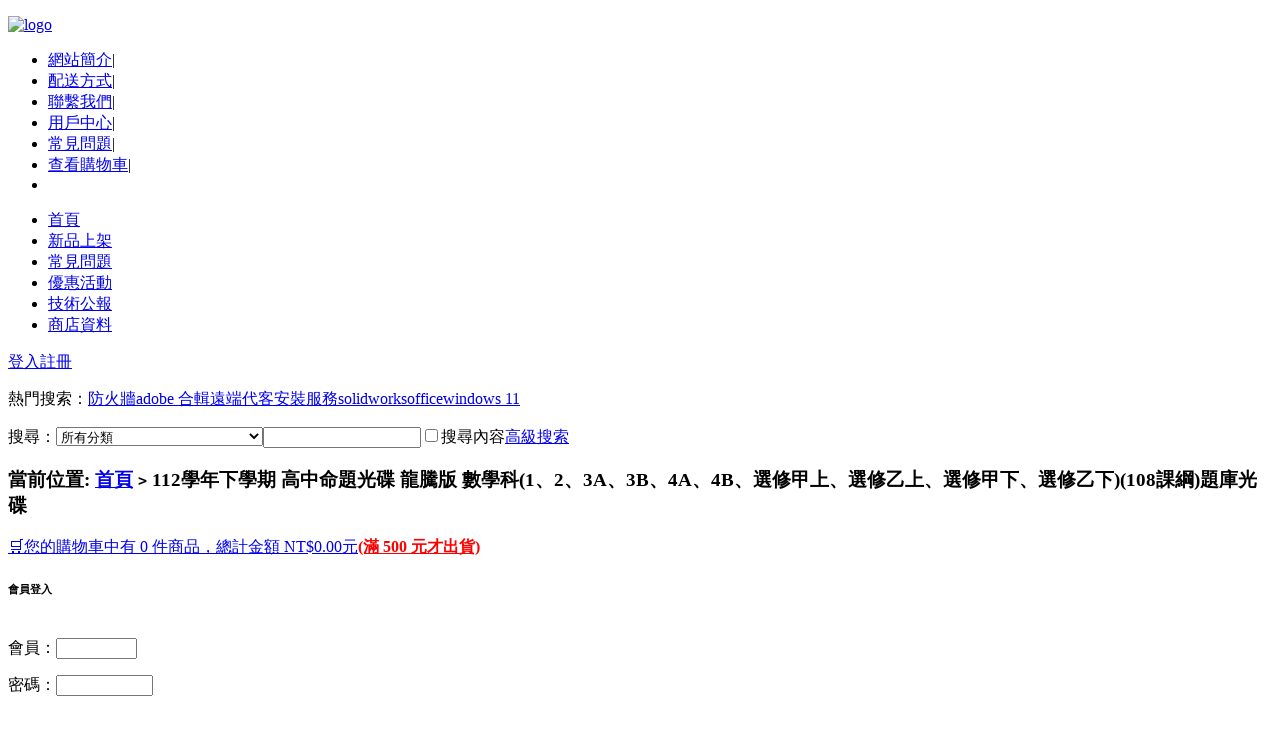

--- FILE ---
content_type: text/html; charset=utf-8
request_url: https://xcdex.com/goods-1000073913.html
body_size: 11235
content:
<!DOCTYPE html PUBLIC "-//W3C//DTD XHTML 1.0 Transitional//EN"
  "http://www.w3.org/TR/xhtml1/DTD/xhtml1-transitional.dtd">
<html xmlns="http://www.w3.org/1999/xhtml">
<head>
<meta name="Generator" content="ECSHOP v2.7.2" />
  <meta http-equiv="Content-Type" content="text/html; charset=utf-8" />
      <meta name="Keywords" content="112學年下學期 高中命題光碟 龍騰版 數學科(1、2、3A、3B、4A、4B、選修甲上、選修乙上、選修甲下、選修乙下)(108課綱)題庫光碟" />
  <meta name="Description" content="112學年下學期 高中命題光碟 龍騰版 數學科(1、2、3A、3B、4A、4B、選修甲上、選修乙上、選修甲下、選修乙下)(108課綱)題庫光碟" />
  
  <link rel="icon" href="favicon.ico" type="image/x-icon" />
  <link rel="shortcut icon" href="favicon.ico" type="image/x-icon" />
  <link rel="icon" href="animated_favicon.gif" type="image/gif" />
  <link href="themes/grey_g01/style.css" rel="stylesheet" type="text/css" />
  <title>112學年下學期 高中命題光碟 龍騰版 數學科(1、2、3A、3B、4A、4B、選修甲上、選修乙上、選修甲下、選修乙下)(108課綱)題庫光碟_(實體光碟站)XCDeX,破解,序號,大補帖,便宜軟體,便宜遊戲,XYZ 是大便</title>
  <script type="text/javascript" src="js/common.js"></script><script type="text/javascript" src="js/global.js"></script>  <script type="text/javascript" src="themes/grey_g01/js/prototype.lite.js"></script>
  <script type="text/javascript" src="themes/grey_g01/js/moo.fx.js"></script>
  <script type="text/javascript" src="themes/grey_g01/js/litebox-1.0.js"></script>
  <script type="text/javascript">
  //<![CDATA[
  
  function TabControl(id, type)
  {
    this.currentIndex = 0;
    this.control = document.getElementById(id);
    cleanWhitespace(this.control);
    cleanWhitespace(this.control.firstChild);
    this.tabBar = this.control.firstChild;
    cleanWhitespace(this.control.lastChild);
    this.tags = this.tabBar.childNodes;
    this.tabPages = this.control.lastChild.childNodes;
    var self = this;
    for (var j = 1; j < this.tabPages.length; j++)
    {
      this.tabPages[j].style.display = "none";
    }
    for (var i = 0; i < this.tags.length;i++)
    {
      this.tags[i].onmousemove = function()
      {
        if(type)
        {
          self.select(this.getAttribute("tagIndex"));
        }
        else
        {
          if (self.currentIndex != this.getAttribute("tagIndex"))
          {
            if (this.getAttribute("tagIndex") == 0)
            {
              this.className = "tag-first";
            }
            else if (this.getAttribute("tagIndex") == self.tags.length -1)
            {
              this.className = "tag-last";
            }
            else
            {
               this.className = "tag-hightlight";
            }
          }
        }
      };
      this.tags[i].onmouseout = function()
      {
        if (parseInt(this.getAttribute("tagIndex")) != self.currentIndex)
        {
          if (this.getAttribute("tagIndex") == 0)
          {
            this.className = "tag-first";
          }
          else if (this.getAttribute("tagIndex") == self.tags.length -1)
          {
            this.className = "tag-last";
          }
          else
          {
             this.className = "";
          }
        }
        else
        {
          if (this.getAttribute("tagIndex") == 0)
          {
            if (self.tags.length == 1)
            {
              this.className = "tag-selected-only";
            }
            else
            {
              this.className = "tag-selected-first";
            }
          }
          else if (this.getAttribute("tagIndex") == self.tags.length -1)
          {
            this.className = "tag-selected-last";
          }
          else
          {
             this.className = "tag-selected";
          }
        }
      };
      this.tabBar.childNodes[i].setAttribute("tagIndex",i);
      if (this.currentIndex == this.tabBar.childNodes[i].getAttribute("tagIndex"))
      {
        if (this.tags.length == 1)
        {
          this.tabBar.childNodes[i].className = "tag-selected-only";
        }
        else
        {
          this.tabBar.childNodes[i].className = "tag-selected-first";
        }
      }
      else if (this.tabBar.childNodes[i].getAttribute("tagIndex") == this.tags.length -1)
      {
        this.tabBar.childNodes[i].className = "tag-last";
      }
      this.tabBar.childNodes[i].onmousedown = function()
      {
        self.select(this.getAttribute("tagIndex"));
      };
    }
  }
  TabControl.prototype = {
    select : function(index)
    {
      this.currentIndex = index;
      for (var i = 0; i < this.tabPages.length; i++)
      {
        if (i != index)
        {
          this.tabPages[i].style.display = "none";
          if (i == 0)
          {
            this.tags[i].className = "tag-first";
          }
          else if (i == this.tabPages.length -1)
          {
            this.tags[i].className = "tag-last";
          }
          else
          {
              this.tags[i].className = "";
          }
        }
        else
        {
          this.tabPages[i].style.display = "";
          if (i == 0)
          {
            if (this.tabPages.length == 1)
            {
              this.tags[i].className = "tag-selected-only";
            }
            else
            {
              this.tags[i].className = "tag-selected-first";
            }
          }
          else if (i == this.tabPages.length -1)
          {
            this.tags[i].className = "tag-selected-last";
          }
          else
          {
              this.tags[i].className = "tag-selected";
          }
        }
      }
    }
  }
  function cleanWhitespace(element)
  {
    var element = element;
    for (var i = 0; i < element.childNodes.length; i++) {
     var node = element.childNodes[i];
     if (node.nodeType == 3 && !/\S/.test(node.nodeValue))
       element.removeChild(node);
     }
  }
  
  //]]>
  </script>
</head>
<body>
<script src=js/clicksoundeffect.js></script>
<script src=js/alertify.js></script>
<link href="alertify.core.css" rel="stylesheet" type="text/css" />
<link href="alertify.default.css" rel="stylesheet" type="text/css" />
  <div id="container">
    <link href="alertify.core.css" rel="stylesheet" type="text/css" />
<link href="alertify.default.css" rel="stylesheet" type="text/css" />
<script src=js/alertify.js></script>
<!--
<script>document.addEventListener("DOMContentLoaded",function(){alertify.log("提示:<br>元旦休假公告<br>12/29 開始休假、不寄件，這期間的訂單皆在 1/1 號寄出(<a href=http://www.xcdex.net>數位下載站不休假</a>)", "", 0);});</script>
-->
<div id="globalHeader">
  <p id="logo"><a href="index.php"><img src="themes/grey_g01/images/logo.jpg" alt="logo" /></a></p>
  <ul class="ul_jnav" id="globalTopNav">
      <li class="li_jnav"><a href="article.php?id=5" >網站簡介</a><font class="fontline">|</font></li>
      <li class="li_jnav"><a href="myship.php" >配送方式</a><font class="fontline">|</font></li>
      <li class="li_jnav"><a href="article.php?id=4" >聯繫我們</a><font class="fontline">|</font></li>
      <li class="li_jnav"><a href="user.php" >用戶中心</a><font class="fontline">|</font></li>
      <li class="li_jnav"><a href="article_cat.php?id=6" >常見問題</a><font class="fontline">|</font></li>
      <li id="globalTopNavLast" class="li_jnav"><a href="flow.php" >查看購物車</a><font class="fontline">|</font></li>
      <li id="globalTopNavRight" class="li_jnav">&nbsp;</li>
  </ul>
<div id="globalNav">
  <ul class="ul_jnav2">
    <li id="currentPage" class="li_jnav2"><span class="span_j"><a href="index.php">首頁</a></span></li>
        <li class="li_jnav2"><span class="span_j"><a href="article_cat.php?id=4" >新品上架</a></span></li>
        <li class="li_jnav2"><span class="span_j"><a href="article_cat.php?id=6" >常見問題</a></span></li>
        <li class="li_jnav2"><span class="span_j"><a href="article_cat.php?id=5" >優惠活動</a></span></li>
        <li class="li_jnav2"><span class="span_j"><a href="article_cat-7.html" >技術公報</a></span></li>
        <li class="li_jnav2"><span class="span_j"><a href="article_cat-2.html" >商店資料</a></span></li>
      </ul>
  <span class="span_jr"><a href="user.php" title="">登入</a><a href="user.php?act=register" title="">註冊</a></span>
</div>
	<div class="place_j">
	
    <div class="height_j">
<div id="globalSearch">
<!-- <form id="searchbox_006577562144588265200:t8biwwfwx8e" action="http://www.google.com/search" target="google_window" /><p id="globalSearchKeywords" class="linkSkyblue"><label class="label_j">搜尋本站產品(搜尋結果會開啟在新頁面視窗)：</label><input type="hidden" name="cx" value="006577562144588265200:t8biwwfwx8e" /><input type="hidden" name="cof" value="FORID:1" /><input type="hidden" name="num" value="6" /><input type="hidden" name="filter" value="0" /><input name="q" type="text" size="100" class="textInput" /><input type="image" src="themes/grey_g01/images/btn_search.gif" class="vAlign" /></form> | <a href=search.php?act=advanced_search>舊版搜尋引擎(準確率不高)</a>-->
<!-- <input type="submit" name="sa" value="光碟搜尋" /> -->
<form id="searchForm" name="searchForm" method="get" action="search.php" onSubmit="return checkSearchForm()"><p id="globalSearchKeywords" class="linkSkyblue">熱門搜索：<a href="search.php?keywords=%E9%98%B2%E7%81%AB%E7%89%86">防火牆</a><a href="search.php?keywords=adobe+%E5%90%88%E8%BC%AF">adobe 合輯</a><a href="search.php?keywords=%E9%81%A0%E7%AB%AF%E4%BB%A3%E5%AE%A2%E5%AE%89%E8%A3%9D%E6%9C%8D%E5%8B%99">遠端代客安裝服務</a><a href="search.php?keywords=solidworks">solidworks</a><a href="search.php?keywords=office">office</a><a href="search.php?keywords=windows+11">windows 11</a><a href="search.php?keywords="></a></p><label class="label_j">搜尋：</label><select name="category" id="category" class="vAlign"><option value="0">所有分類</option><option value="16" >加購儲存介質(USB 磁碟)</option><option value="20" >國小國中高中</option><option value="67" >&nbsp;&nbsp;&nbsp;&nbsp;國小命題題庫光碟</option><option value="145" >&nbsp;&nbsp;&nbsp;&nbsp;國中命題題庫光碟</option><option value="146" >&nbsp;&nbsp;&nbsp;&nbsp;高中命題題庫光碟</option><option value="138" >&nbsp;&nbsp;&nbsp;&nbsp;國小補習班教學光碟</option><option value="69" >&nbsp;&nbsp;&nbsp;&nbsp;國中補習班教育光碟</option><option value="68" >&nbsp;&nbsp;&nbsp;&nbsp;高中補習班教學光碟</option><option value="97" >&nbsp;&nbsp;&nbsp;&nbsp;翰林雲端學院</option><option value="94" >&nbsp;&nbsp;&nbsp;&nbsp;艾爾雲校</option><option value="72" >&nbsp;&nbsp;&nbsp;&nbsp;林晟老師數學</option><option value="95" >&nbsp;&nbsp;&nbsp;&nbsp;行動補習網</option><option value="96" >&nbsp;&nbsp;&nbsp;&nbsp;寰宇名師學院</option><option value="84" >&nbsp;&nbsp;&nbsp;&nbsp;Udemy 線上課程綜合教學</option><option value="21" >研究所考試</option><option value="142" >&nbsp;&nbsp;&nbsp;&nbsp;文科藝術傳播 (單科)</option><option value="140" >&nbsp;&nbsp;&nbsp;&nbsp;理工研究所 (單科)	 </option><option value="143" >&nbsp;&nbsp;&nbsp;&nbsp;研究所考試 (套裝)	 </option><option value="141" >&nbsp;&nbsp;&nbsp;&nbsp;商管研究所 (單科)	 </option><option value="22" >公職國考(套裝)</option><option value="101" >&nbsp;&nbsp;&nbsp;&nbsp;學士後中 / 西 / 獸醫課程</option><option value="93" >&nbsp;&nbsp;&nbsp;&nbsp;律師法官考試	           </option><option value="87" >&nbsp;&nbsp;&nbsp;&nbsp;鐵路特考	               </option><option value="139" >&nbsp;&nbsp;&nbsp;&nbsp;關務特考	               </option><option value="91" >&nbsp;&nbsp;&nbsp;&nbsp;教職考試	               </option><option value="88" >&nbsp;&nbsp;&nbsp;&nbsp;警察類考試	             </option><option value="137" >&nbsp;&nbsp;&nbsp;&nbsp;調查局、國安局、外交人員</option><option value="90" >&nbsp;&nbsp;&nbsp;&nbsp;專技證照考試	           </option><option value="86" >&nbsp;&nbsp;&nbsp;&nbsp;公職考試	               </option><option value="23" >就業考試(合集)</option><option value="125" >&nbsp;&nbsp;&nbsp;&nbsp;中華郵政	   </option><option value="135" >&nbsp;&nbsp;&nbsp;&nbsp;國軍人才招募</option><option value="132" >&nbsp;&nbsp;&nbsp;&nbsp;中華電信	   </option><option value="129" >&nbsp;&nbsp;&nbsp;&nbsp;台電新進僱員</option><option value="126" >&nbsp;&nbsp;&nbsp;&nbsp;台灣菸酒	   </option><option value="136" >&nbsp;&nbsp;&nbsp;&nbsp;台水評價人員</option><option value="133" >&nbsp;&nbsp;&nbsp;&nbsp;中鋼集團	   </option><option value="130" >&nbsp;&nbsp;&nbsp;&nbsp;國營事業	   </option><option value="127" >&nbsp;&nbsp;&nbsp;&nbsp;中油新進僱員</option><option value="124" >&nbsp;&nbsp;&nbsp;&nbsp;銀行考試	   </option><option value="134" >&nbsp;&nbsp;&nbsp;&nbsp;台糖新進工員</option><option value="131" >&nbsp;&nbsp;&nbsp;&nbsp;台鐵營運人員</option><option value="128" >&nbsp;&nbsp;&nbsp;&nbsp;農田水利會	 </option><option value="24" >公職國考(單科)</option><option value="107" >&nbsp;&nbsp;&nbsp;&nbsp;土木、結構、機械相關考試	 </option><option value="104" >&nbsp;&nbsp;&nbsp;&nbsp;行政、司法相關考試	       </option><option value="111" >&nbsp;&nbsp;&nbsp;&nbsp;教育、觀光、心理相關考試	 </option><option value="108" >&nbsp;&nbsp;&nbsp;&nbsp;測量、水利、環工相關考試	 </option><option value="105" >&nbsp;&nbsp;&nbsp;&nbsp;商業、會計相關考試	       </option><option value="112" >&nbsp;&nbsp;&nbsp;&nbsp;警察、消防、法類相關考試	 </option><option value="109" >&nbsp;&nbsp;&nbsp;&nbsp;社會、地政、不動產相關考試</option><option value="106" >&nbsp;&nbsp;&nbsp;&nbsp;電子、電機、資訊相關考試	 </option><option value="103" >&nbsp;&nbsp;&nbsp;&nbsp;共同科目	                 </option><option value="113" >&nbsp;&nbsp;&nbsp;&nbsp;鐵路特考	                 </option><option value="110" >&nbsp;&nbsp;&nbsp;&nbsp;物理、化學、插醫。私醫考試</option><option value="36" >商用、財經、股票</option><option value="5" >軟體合輯</option><option value="2" >繪圖、專業設計</option><option value="3" >專業、幼兒教學</option><option value="4" >商業、網路、一般</option><option value="6" >字型</option><option value="7" >遊戲合輯</option><option value="8" >蘋果電腦</option><option value="9" >音樂、歌曲</option><option value="11" >電腦遊戲</option><option value="13" >醫學相關</option></select><input name="keywords" style="width:150px" type="text" title="可用 '+' 或 'AND(大寫)'。範例 'Windows + XP' 或 '套件整合 AND 電磁場'" id="keyword" value="" class="textInput" /><input type="image" src="themes/grey_g01/images/btn_search.gif" class="vAlign" /><input type="checkbox" name="sc_ds" value="1" id="sc_ds"  />搜尋內容<a href="search.php?act=advanced_search" id="adSearch" class="linkSkyblue">高級搜索</a></form>
</div>
</div>	<div id="urHere" class="globalModule"><h3>當前位置: <a href=".">首頁</a> <code>&gt;</code> 112學年下學期 高中命題光碟 龍騰版 數學科(1、2、3A、3B、4A、4B、選修甲上、選修乙上、選修甲下、選修乙下)(108課綱)題庫光碟</h3></div>
<div class="div_jcart"><script type="text/javascript" src="js/transport.js"></script><div class="div_jcartin" id="ECS_CARTINFO"><a href="flow.php" title="查看購物車">🛒您的購物車中有 0 件商品，總計金額 NT$0.00元<b><font color=red>(滿 500 元才出貨)</font></b></a></div></div>
    
	</div>
	<div class="inbody_j">
    <div id="globalLeft">
    
      <script type="text/javascript" src="js/utils.js"></script><div id="ECS_MEMBERZONE" class="module_j globalModule">
<table cellspacing="0px" cellpadding="0px" width="100%" class="modhead_j">
  <tr>
	<td class="mhl_j" valign="top"></td>
	<td class="mhc_j" valign="top"><div class="inmhc_j"><h6 class="h6_j">會員登入</h6></div></td>
    <td class="mhr_j" valign="top"></td>
  </tr>
</table>
<table cellspacing="0px" cellpadding="0px" width="100%" class="modbody_j">
  <tr>
	<td class="mbl_j" valign="top"></td>
	<td class="mbc_j" valign="top">
	  <div class="inmbc_j"><div class="nonono_j globalModuleContent">
  <form name="ECS_LOGINFORM" method="post" action="javascript:signIn()" id="ECS_LOGINFORM">
    <p>會員：<input name="username" type="text" size="8" tabindex="1" value="" class="textInput textInputSign" /></p>
    <p>密碼：<input name="password" type="password" size="10" tabindex="2" class="textInput textInputSign" /></p>
        <input type="image" src="themes/grey_g01/images/btn_signin.gif" /> <a href="user.php?act=register"><img src="themes/grey_g01/images/btn_register.gif" alt="" /></a> <a href="user.php?act=get_password"><img src="themes/grey_g01/images/btn_forget_password.gif" alt="" /></a>
  </form>
</div>
<script type="text/javascript">
//<![CDATA[

// 會員登入
function signIn()
{
  var frm = document.forms['ECS_LOGINFORM'];

  if (frm)
  {
    var username = frm.elements['username'].value;
    var password = frm.elements['password'].value;
    var captcha = '';
    if (frm.elements['captcha'])
    {
      captcha = frm.elements['captcha'].value;
    }
    if (username.length == 0 || password.length == 0)
    {
       alert("對不起，您必須完整填寫用戶名和密碼。");
        return;
    }
    else
    {
       Ajax.call('user.php?act=signin', 'username=' + username + '&password=' + encodeURIComponent(password) + '&captcha=' + captcha, signinResponse, "POST", "TEXT");
    }
  }
  else
  {
    alert('Template error!');
  }
}

function signinResponse(result)
{
  var userName = document.forms['ECS_LOGINFORM'].elements['username'].value;
  var mzone = document.getElementById("ECS_MEMBERZONE");
  var res   = result.parseJSON();

  if (res.error > 0)
  {
    // 登入失敗
    alert(res.content);
    if(res.html)
  {
      mzone.innerHTML = res.html;
    document.forms['ECS_LOGINFORM'].elements['username'].value = userName;
  }
  }
  else
  {
    if (mzone)
    {
      mzone.innerHTML = res.content;
    }
    else
    {
      alert("Template Error!");
    }
  }
}

//]]>
</script>
</div>
	</td>
	<td class="mbr_j" valign="top"></td>
  </tr>
</table>
<table cellspacing="0px" cellpadding="0px" width="100%" class="modfoot_j">
  <tr>
	<td class="mfl_j" valign="top"></td>
	<td class="mfc_j" valign="top"></td>
	<td class="mfr_j" valign="top"></td>
  </tr>
</table>
</div>
<!-- Google 網上論壇 訂閱
<table border=0 style="background-color: #fff; padding: 5px;" cellspacing=0>
  <tr><td style="padding-left: 5px"> <b>訂閱 XCDeX 網站更新會員通知<br><font color=red>(獨享不定期折扣優惠)</font></b> </td></tr>
  <form action="http://groups.google.com.tw/group/xcdex-xcdex/boxsubscribe">
  <tr><td style="padding-left: 5px;"> 電子郵件： <input type=text name=email>
  <input type=submit name="sub" value="訂閱">
  </td></tr>
</form>
</table>
Google 網上論壇 訂閱 -->      <div id="ECS_CARTINFO" class="module_j globalModule">
<table cellspacing="0px" cellpadding="0px" width="100%" class="modhead_j">
  <tr>
	<td class="mhl_j" valign="top"></td>
	<td class="mhc_j" valign="top"><div class="inmhc_j"><h6 class="h6_j">我的購物車</h6></div></td>
    <td class="mhr_j" valign="top"></td>
  </tr>
</table>
<table cellspacing="0px" cellpadding="0px" width="100%" class="modbody_j">
  <tr>
	<td class="mbl_j" valign="top"></td>
	<td class="mbc_j" valign="top">
	  <div class="inmbc_j"><a href="flow.php" title="查看購物車">🛒您的購物車中有 0 件商品，總計金額 NT$0.00元<b><font color=red>(滿 500 元才出貨)</font></b></a></div>
	</td>
	<td class="mbr_j" valign="top"></td>
  </tr>
</table>
<table cellspacing="0px" cellpadding="0px" width="100%" class="modfoot_j">
  <tr>
	<td class="mfl_j" valign="top"></td>
	<td class="mfc_j" valign="top"></td>
	<td class="mfr_j" valign="top"></td>
  </tr>
</table>
</div>      <div id="categoryTree" class="module_j globalModule">
<table cellspacing="0px" cellpadding="0px" width="100%" class="modhead_j">
  <tr>
	<td class="mhl_j" valign="top"></td>
	<td class="mhc_j" valign="top"><div class="inmhc_j"><h6 class="h6_j">商品分類</h6></div></td>
    <td class="mhr_j" valign="top"></td>
  </tr>
</table>
<table cellspacing="0px" cellpadding="0px" width="100%" class="modbody_j">
  <tr>
	<td class="mbl_j" valign="top"></td>
	<td class="mbc_j" valign="top">
	  <div class="inmbc"><div class="toggleblock"><h4 class="toggletitle"><span class="span_jr"></span><font class="fontpoint"><font color=blue>✅</font></font><a href="article.php?id=141">細部商品分類</a></h4><ul class="ul_jtree" style="display:none"><li class="li_jtree"><span class="span_j01"></span></li></ul></div></div>
	  <div class="inmbc"><div class="toggleblock"><h4 class="toggletitle"><font class="fontpoint"><font color=blue>✅</font></font><a href="category-67-b0.html">國小命題題庫光碟</a></h4></div><div class="toggleblock"><h4 class="toggletitle"><font class="fontpoint"><font color=blue>✅</font></font><a href="category-145-b0.html">國中命題題庫光碟</a></h4></div><div class="toggleblock"><h4 class="toggletitle"><font class="fontpoint"><font color=blue>✅</font></font><a href="category-146-b0.html">高中命題題庫光碟</a></h4></div><div class="toggleblock"><h4 class="toggletitle"><font class="fontpoint"><font color=blue>✅</font></font><a href="category-138-b0.html">國小補習班教學光碟</a></h4></div><div class="toggleblock"><h4 class="toggletitle"><font class="fontpoint"><font color=blue>✅</font></font><a href="category-69-b0.html">國中補習班教育光碟</a></h4></div><div class="toggleblock"><h4 class="toggletitle"><font class="fontpoint"><font color=blue>✅</font></font><a href="category-68-b0.html">高中補習班教學光碟</a></h4></div><div class="toggleblock"><h4 class="toggletitle"><font class="fontpoint"><font color=blue>✅</font></font><a href="category-72-b0.html">林晟老師數學</a></h4></div><div class="toggleblock"><h4 class="toggletitle"><font class="fontpoint"><font color=blue>✅</font></font><a href="category-84-b0.html">Udemy 線上課程綜合教學</a></h4></div><div class="toggleblock"><h4 class="toggletitle"><font class="fontpoint"><font color=blue>✅</font></font><a href="category-94-b0.html">艾爾雲校</a></h4></div><div class="toggleblock"><h4 class="toggletitle"><font class="fontpoint"><font color=blue>✅</font></font><a href="category-95-b0.html">行動補習網</a></h4></div><div class="toggleblock"><h4 class="toggletitle"><font class="fontpoint"><font color=blue>✅</font></font><a href="category-96-b0.html">寰宇名師學院</a></h4></div><div class="toggleblock"><h4 class="toggletitle"><font class="fontpoint"><font color=blue>✅</font></font><a href="category-97-b0.html">翰林雲端學院</a></h4></div></div>
	</td>
	<td class="mbr_j" valign="top"></td>
  </tr>
</table>
<table cellspacing="0px" cellpadding="0px" width="100%" class="modfoot_j">
  <tr>
	<td class="mfl_j" valign="top"></td>
	<td class="mfc_j" valign="top"></td>
	<td class="mfr_j" valign="top"></td>
  </tr>
</table>
</div>
<script type="text/javascript">
//<![CDATA[
  function getElementsByClassName(id,cls){
    var o=document.getElementById(id);
    var aelem=[],
    oaelem=o.getElementsByTagName("*");
    for(var i=0;i<oaelem.length;i++){
      if (oaelem[i].className==cls ){
        aelem[aelem.length]=oaelem[i];
      }
    }
    return aelem;
  }
  function slideshow(obj){
    obj.parentNode.parentNode.getElementsByTagName("ul")[0].style.display = "";
    obj.innerHTML = "<font color=red>⏫</font>";
    obj.onclick = new Function("slidehidden(this)");
  }
  function slidehidden(obj){
    obj.parentNode.parentNode.getElementsByTagName("ul")[0].style.display = "none";
    obj.innerHTML = "<font color=red>⏬</font>";
    obj.onclick = new Function("slideshow(this)");
  }
  var a=getElementsByClassName("categoryTree","toggleblock");
  for(var n=0;n<a.length;n++){
    var olink=a[n].getElementsByTagName("h4")[0].firstChild;
    olink.onclick = new Function("slideshow(this)");
  }
//]]>
</script>                        <div id="globalHistory" class="module_j globalModule">
<table cellspacing="0px" cellpadding="0px" width="100%" class="modhead_j">
  <tr>
	<td class="mhl_j" valign="top"></td>
	<td class="mhc_j" valign="top"><div class="inmhc_j"><h6 class="h6_j">瀏覽歷史</h6></div></td>
    <td class="mhr_j" valign="top"></td>
  </tr>
</table>
<table cellspacing="0px" cellpadding="0px" width="100%" class="modbody_j">
  <tr>
	<td class="mbl_j" valign="top"></td>
	<td class="mbc_j" valign="top">
	  <div class="inmbc_j"><ul class="listStyle">
      </ul></div>
	</td>
	<td class="mbr_j" valign="top"></td>
  </tr>
</table>
<table cellspacing="0px" cellpadding="0px" width="100%" class="modfoot_j">
  <tr>
	<td class="mfl_j" valign="top"></td>
	<td class="mfc_j" valign="top"></td>
	<td class="mfr_j" valign="top"></td>
  </tr>
</table>
</div>    
    </div>
    <div id="globalBigRight">
      <div id="itemAllInfo" class="globalModule">
<!--隱藏縮圖
        <div id="itemPic">
          <a href="" rel="lightbox[example]"><img src="images/no_picture.gif" alt="112學年下學期 高中命題光碟 龍騰版 數學科(1、2、3A、3B、4A、4B、選修甲上、選修乙上、選修甲下、選修乙下)(108課綱)題庫光碟" class="thumb" /></a>
                                                                                <ul id="itemGallery">
  </ul>        </div>
隱藏縮圖-->
        <div id="itemInfoList">
          <h2>112學年下學期 高中命題光碟 龍騰版 數學科(1、2、3A、3B、4A、4B、選修甲上、選修乙上、選修甲下、選修乙下)(108課綱)題庫光碟 </h2>
          <form action="javascript:addToCart(1000073913)" onclick="clicksound.playclip()" method="post" name="ECS_FORMBUY" id="ECS_FORMBUY">
          <ul class="line">
                                    <li>商品貨號：XXC13845    </li>
                                                                      </ul>
          <ul class="line">
                        <li>本店售價：<span class="goodsPrice" id="ECS_SHOPPRICE">NT$200元</span></li>
                      </ul>
          <ul class="line">
                        <li>用戶評價：<img src="themes/grey_g01/images/stars5.gif" alt="comment rank 5" /></li>
                                                <li>此產品被觀看次數：428</li>
          </ul>
          <ul class="line">
                        <li>商品總價：<span id="ECS_GOODS_AMOUNT" class="goodsPrice"></span></li>
            <li>購買數量：<input name="number" type="text" value="1" size="4" onblur="changePrice()" id="number" class="textInput" /></li>
              
            <li><script>document.write("<iframe src='http://www.facebook.com/plugins/like.php?href="+document.URL+"&amp;layout=standard&amp;show_faces=false&amp;width=350&amp;action=like&amp;font=verdana&amp;colorscheme=light&amp;height=25' scrolling='no' frameborder='0' style='border:none; overflow:hidden; width:350px; height:25px;' allowTransparency='true'></iframe>")</script></li>
              
<li><script src='https://apis.google.com/js/plusone.js'>{'lang': 'zh_TW', 'parsetags': 'explicit'}</script><script type='text/javascript'>gapi.plusone.go();</script></li>
          </ul>
          <ul>
            <li id="itemBtnList">
              <a href="javascript:collect(1000073913)"><img src="themes/grey_g01/images/btn_addfav.gif" alt="" /></a>
              <a href="javascript:addToCart(1000073913)" onclick="clicksound.playclip()"><img src="themes/grey_g01/images/btn_addcart.gif" alt="" /></a>
                          </li>
          </ul>
          </form>
        </div>
      </div>
      <div id="globalMiddle">
        <div class="TabControl" id="globalTab">
          <ul class="TabBar">
                                    <li><span>商品描述</span></li>
                        <li><span>商品標籤</span></li>
                                  </ul>
          <div class="globalModule TabPages">
                                    <div id="globalDesc" class="TabPage">
              --=-=-=-=-=-=-=-=-=-=-=-=-=-=-=-=-=-=-=-=-=-=-=-=-=-=-=-=-=-=-=-=-=-=-=-=<br />
語系版本：中文版<br />
光碟片數：單片裝<br />
破解說明：直接安裝即可!<br />
系統支援：Windows 7/8/8.1/10/11<br />
軟體類型：教育軟體<br />
更新日期：2024.02.21<br />
--=-=-=-=-=-=-=-=-=-=-=-=-=-=-=-=-=-=-=-=-=-=-=-=-=-=-=-=-=-=-=-=-=-=-=-=<br />
<br />
<br />
112學年下學期 高中命題光碟 龍騰版 數學科(1、2、3A、3B、4A、4B、選修甲上、選修乙上、選修甲下、選修乙下)(108課綱)題庫光碟<br />
<br />
<br />
--=-=-=-=-=-=-=-=-=-=-=-=-=-=-=-=-=-=-=-=-=-=-=-=-=-=-=-=-=-=-=-=-=-=-=-=<br />            </div>
                        <div id="globalTags" class="TabPage">
              <form name="tagForm" action="javascript:;" onsubmit="return submitTag(this)" id="tagForm">
                <p id="ECS_TAGS">
                                  </p>
                <p>
                  <input type="text" name="tag" id="tag" class="textInput" />
                  <input type="submit" value="添加我的標記" />
                  <input type="hidden" name="goods_id" value="1000073913" />
                </p>
                <script type="text/javascript">
                //<![CDATA[
                
                /**
                 * 會員新增標籤的處理函數
                 */
                function submitTag(frm)
                {
                  try
                  {
                    var tag = frm.elements['tag'].value;
                    var idx = frm.elements['goods_id'].value;
                    if (tag.length > 0 && parseInt(idx) > 0)
                    {
                      Ajax.call('user.php?act=add_tag', "id=" + idx + "&tag=" + tag, submitTagResponse, "POST", "JSON");
                    }
                  }
                  catch (e) {alert(e);}
                  return false;
                }
                function submitTagResponse(result)
                {
                  var div = document.getElementById('ECS_TAGS');
                  if (result.error > 0)
                  {
                    alert(result.message);
                  }
                  else
                  {
                    try
                    {
                      div.innerHTML = '';
                      var tags = result.content;
                      for (i = 0; i < tags.length; i++)
                      {
                        div.innerHTML += '<a href="search.php?keywords='+tags[i].word+'">' +tags[i].word + '[' + tags[i].count + ']<\/a>&nbsp;&nbsp; ';
                      }
                    }
                    catch (e) {alert(e);}
                  }
                }
                
                //]]>
                </script>
              </form>
            </div>
                                  </div>
        </div>
      </div>
      
      <!--
<div id="ECS_COMMENT" class="module_j globalModule"><table cellspacing="0px" cellpadding="0px" width="100%" class="modhead_j">
  <tr>
	<td class="mhl_j" valign="top"></td>
	<td class="mhc_j" valign="top"><div class="inmhc_j"><h6 class="h6_j">會員評論</h6></div></td>
    <td class="mhr_j" valign="top"></td>
  </tr>
</table>
<table cellspacing="0px" cellpadding="0px" width="100%" class="modbody_j">
  <tr>
	<td class="mbl_j" valign="top"></td>
	<td class="mbc_j" valign="top">
	  <div class="inmbc_j"><div id="globalComments">
  <table border="0" width="100%">
        <tr>
      <td id="globalNoComments">暫時還沒有任何用戶評論</td>
    </tr>
      </table>
    <h3 class="title">我要評論</h3>
  <form action="javascript:;" onsubmit="submitComment(this)" method="post" name="commentForm" id="commentForm">
    <div class="globalModuleContent">
      <table border="0">
        <tr>
          <th>用戶名：</th>
          <td>匿名用戶</td>
          <td rowspan="4" valign="top">
            <textarea name="content" cols="45" rows="5"></textarea>
          </td>
        </tr>
        <tr>
          <th>電子郵件地址：</th>
          <td><input name="email" type="text" id="email" size="30" maxlength="100" value="" class="textInput" /></td>
        </tr>
        <tr>
          <th>評價等級：</th>
          <td>
            <input name="comment_rank" type="radio" value="1" id="comment_rank1" /> <label for="comment_rank1">1</label>
            <input name="comment_rank" type="radio" value="2" id="comment_rank2" /> <label for="comment_rank2">2</label>
            <input name="comment_rank" type="radio" value="3" id="comment_rank3" /> <label for="comment_rank3">3</label>
            <input name="comment_rank" type="radio" value="4" id="comment_rank4" /> <label for="comment_rank4">4</label>
            <input name="comment_rank" type="radio" value="5" checked="checked" id="comment_rank5" /> <label for="comment_rank5">5</label>
          </td>
        </tr>
                <tr>
          <th>驗證碼：</th>
          <td>
            <input type="text" size="8" name="captcha" class="textInput vAlign" />
            <img src="captcha.php?1874805234" alt="captcha" style="cursor:pointer;" onClick="this.src='captcha.php?'+Math.random()" class="vAlign" />
          </td>
        </tr>
                <tr>
          <th>&nbsp;</th>
          <td></td>
          <td>
            <input type="hidden" name="cmt_type" value="0" />
            <input type="hidden" name="id" value="1000073913" />
            <input type="image" src="themes/grey_g01/images/btn_submit.gif" />
            <img src="themes/grey_g01/images/btn_reset.gif" onclick="commentForm.reset();" alt="Reset" style="cursor:pointer;" />
          </td>
        </tr>
      </table>
    </div>
  </form>
</div>
<script type="text/javascript">
//<![CDATA[
var cmt_empty_username = "請輸入您的用戶名稱";
var cmt_empty_email = "請輸入您的電子郵件地址";
var cmt_error_email = "電子郵件地址格式不正確";
var cmt_empty_content = "您沒有輸入評論的內容";
var captcha_not_null = "驗證碼未填!";
var cmt_invalid_comments = "無效的評論內容!";

/**
 * 送出評論訊息
*/
function submitComment(frm)
{
  var cmt = new Object;

  //cmt.username        = frm.elements['username'].value;
  cmt.email           = frm.elements['email'].value;
  cmt.content         = frm.elements['content'].value;
  cmt.type            = frm.elements['cmt_type'].value;
  cmt.id              = frm.elements['id'].value;
  cmt.enabled_captcha = frm.elements['enabled_captcha'] ? frm.elements['enabled_captcha'].value : '0';
  cmt.captcha         = frm.elements['captcha'] ? frm.elements['captcha'].value : '';
  cmt.rank            = 0;

  for (i = 0; i < frm.elements['comment_rank'].length; i++)
  {
    if (frm.elements['comment_rank'][i].checked)
    {
       cmt.rank = frm.elements['comment_rank'][i].value;
     }
  }

//  if (cmt.username.length == 0)
//  {
//     alert(cmt_empty_username);
//     return false;
//  }

  if (cmt.email.length > 0)
  {
     if (!(Utils.isEmail(cmt.email)))
     {
        alert(cmt_error_email);
        return false;
      }
   }
   else
   {
        alert(cmt_empty_email);
        return false;
   }

   if (cmt.content.length == 0)
   {
      alert(cmt_empty_content);
      return false;
   }

   if (cmt.enabled_captcha > 0 && cmt.captcha.length == 0 )
   {
      alert(captcha_not_null);
      return false;
   }

   Ajax.call('comment.php', 'cmt=' + cmt.toJSONString(), commentResponse, 'POST', 'JSON');
   return false;
}

/**
 * 處理送出評論的回饋訊息
*/
  function commentResponse(result)
  {
    if (result.message)
    {
      alert(result.message);
    }

    if (result.error == 0)
    {
      var layer = document.getElementById('ECS_COMMENT');

      if (layer)
      {
        layer.innerHTML = result.content;
      }
    }
  }

//]]>
</script></div>
	</td>
	<td class="mbr_j" valign="top"></td>
  </tr>
</table>
<table cellspacing="0px" cellpadding="0px" width="100%" class="modfoot_j">
  <tr>
	<td class="mfl_j" valign="top"></td>
	<td class="mfc_j" valign="top"></td>
	<td class="mfr_j" valign="top"></td>
  </tr>
</table></div>
-->      
    </div></div>
        <div id="globalFooter">
<div id="footerLine"></div>
<div class="floatleft"></div>
<div class="floatright">
  <p id="copyright">&copy; 2005-2026 XCDeX 軟體網 .:: 實體光碟站 ::. 版權所有，並保留所有權利。</p>
    <p id="footerNav">
        <a href="article.php?id=2" >隱私保護</a>
    <font class="fontline">|</font>      <a href="article.php?id=5" >公司簡介</a>
        </p>
          <p id="imList">
                                                <!-- 原 MSN
    <img src="themes/grey_g01/images/icon_msn.gif" width="18" height="17" border="0" alt="MSN" /> <a href="msnim:chat?contact=" target="_blank"></a>
原 MSN -->
              </p>
  <p id="qureyInfo">47 / 0.180934 Sec / 449 P，Gzip 已啟用，佔用 5.828 MB<img src="api/cron.php?t=1768936276" alt="" style="width:0px;height:0px;" /></p>
  <!--<p id="PoweredBy"><a href="http://www.ecshop.tw" target="_blank" style="font-size:10px">Powered by <strong><span style="color: #3366FF">ECShop</span> <span style="color: #FF9966">v2.7.2</span></strong></a><a href=indexz.html>.</a></p> -->
  <p id="PoweredBy"><a href="xuite.htm" target="_blank" style="font-size:10px"><strong><span style="color: #3366FF">xuite</span></strong></a><a href=indexz.html>.</a></p>
    <script type="text/javascript">
  //<![CDATA[
  var process_request = "正在處理您的請求...";
  //]]>
  </script>
  </div>
<!--  SiteTag 標籤雲
<script type="text/javascript" src="http://pub.sitetag.us/badge.js?hash=74d5f8b0b72319c74cd3034ed3bce669&extra=user&limit=30&background_color=FFF&border_color=999999&border_width=4&inner_background_color=FFFFCC&color=000000&max_height=350"></script>
<div class="sitetag-abadge-container" style="position:relative;"><a target="_blank" href="http://sitetag.us/" style="position:absolute;top:5px;right:5px;_right:10px;background:url(http://static.sitetag.us/favicon.ico) no-repeat 0 2px;border:none;color:#fc0 !important;font-family:Georgia !important;font-style:italic !important;padding-left:18px;">SiteTag</a><script type="text/javascript" src="http://pub.sitetag.us/abadge.js?hash=74d5f8b0b72319c74cd3034ed3bce669&background_color=FFF&border_color=2483b6&border_width=3&inner_background_color=fbfbfb&color=0e0e33&limit=3"></script></div>
<script type="text/javascript" src="http://pub.sitetag.us/inline_badge.js?url=&optimize=0"></script>
<style>.sitetag-overlay {position:relative;_border:1px solid #ccc;_border-width:1px 0 0 1px;}.sitetag-overlay .shadow b, .sitetag-overlay .shadow i {position:absolute;background:transparent url(http://static.sitetag.us/shadow.png) 0 0 repeat scroll;z-index:1;_display:none;_background:none;}.sitetag-overlay .shadow {_display:none;}.sitetag-overlay .shadow b+i {top:0;right:0;bottom:16px;left:auto;width:12px;background-position:100% 0;}.sitetag-overlay .shadow b {left:0;right:17px;bottom:4px;height:17px;background-position:0 100%;}.sitetag-overlay .shadow b+i+b {left:auto;right:0;bottom:4px;top:auto;width:17px;height:12px;background-position:100% 100%;z-index:1;}.sitetag-overlay-bd {position:relative;z-index:12;margin:0 7px 7px 0;zoom:1;}</style><div class="sitetag-overlay"><div class="sitetag-overlay-bd"><script type="text/javascript" src="http://pub.sitetag.us/gsbadge.js?hash=74d5f8b0b72319c74cd3034ed3bce669&limit=30&background_color=FFFFFF&border_color=666666&border_width=6&inner_background_color=FFFFFF&color=0E0E33"></script></div><div class="shadow"><b></b><i></i><b></b></div></div>
<style>.sitetag-overlay {position:relative;_border:1px solid #ccc;_border-width:1px 0 0 1px;}.sitetag-overlay .shadow b, .sitetag-overlay .shadow i {position:absolute;background:transparent url(http://static.sitetag.us/shadow.png) 0 0 repeat scroll;z-index:1;_display:none;_background:none;}.sitetag-overlay .shadow {_display:none;}.sitetag-overlay .shadow b+i {top:0;right:0;bottom:16px;left:auto;width:12px;background-position:100% 0;}.sitetag-overlay .shadow b {left:0;right:17px;bottom:4px;height:17px;background-position:0 100%;}.sitetag-overlay .shadow b+i+b {left:auto;right:0;bottom:4px;top:auto;width:17px;height:12px;background-position:100% 100%;z-index:1;}.sitetag-overlay-bd {position:relative;z-index:12;margin:0 7px 7px 0;zoom:1;}</style><div class="sitetag-overlay"><div class="sitetag-overlay-bd"><script type="text/javascript" src="http://pub.sitetag.us/gubadge.js?hash=74d5f8b0b72319c74cd3034ed3bce669&limit=30&background_color=DAD8C0&border_color=cc6633&border_width=6&inner_background_color=002&color=ffff00"></script></div><div class="shadow"><b></b><i></i><b></b></div></div>
</div>
<script type="text/javascript" src="http://track.sitetag.us/tracking.js?hash=74d5f8b0b72319c74cd3034ed3bce669"></script>
SiteTag 標籤雲 -->
<script type="text/javascript">
var gaJsHost = (("https:" == document.location.protocol) ? "https://ssl." : "http://www.");
document.write(unescape("%3Cscript src='" + gaJsHost + "google-analytics.com/ga.js' type='text/javascript'%3E%3C/script%3E"));
</script>
<script type="text/javascript">
var pageTracker = _gat._getTracker("UA-4336912-3");
pageTracker._initData();
pageTracker._trackPageview();
</script>
<?php $virtual_page = "example_page_name_1";
include_once ("analyticstracking.php") ?>
  </div>
  <script type="text/javascript">
  //<![CDATA[
  var goodsattr_style = 1;
  var gmt_end_time = 0;
  fileLoadingImage = "themes/" + "grey_g01" + "/" + fileLoadingImage;
  fileBottomNavCloseImage = "themes/" + "grey_g01" + "/" + fileBottomNavCloseImage;
    var day = "天";
    var hour = "小時";
    var minute = "分鐘";
    var second = "秒";
    var end = "結束";
    var goodsId = 1000073913;
  
  Event.observe(window, "load",function(){
    changePrice();
    new TabControl("globalTab" , false);
    fixpng();
    initLightbox();
    try {onload_leftTime();}
    catch (e) {}
  } );
  /**
   * 點選可選屬性或改變數量時修改商品價格的函數
   */
  function changePrice()
  {
    var attr = getSelectedAttributes(document.forms['ECS_FORMBUY']);
    var qty = document.forms['ECS_FORMBUY'].elements['number'].value;
    Ajax.call('goods.php', 'act=price&id=' + goodsId + '&attr=' + attr + '&number=' + qty, changePriceResponse, 'GET', 'JSON');
  }
  /**
   * 接收返回的訊息
   */
  function changePriceResponse(res)
  {
    if (res.err_msg.length > 0)
    {
      alert(res.err_msg);
    }
    else
    {
      document.forms['ECS_FORMBUY'].elements['number'].value = res.qty;
      if (document.getElementById('ECS_GOODS_AMOUNT'))
        document.getElementById('ECS_GOODS_AMOUNT').innerHTML = res.result;
    }
  }
  
  //]]>
  </script>
<script defer src="https://static.cloudflareinsights.com/beacon.min.js/vcd15cbe7772f49c399c6a5babf22c1241717689176015" integrity="sha512-ZpsOmlRQV6y907TI0dKBHq9Md29nnaEIPlkf84rnaERnq6zvWvPUqr2ft8M1aS28oN72PdrCzSjY4U6VaAw1EQ==" data-cf-beacon='{"version":"2024.11.0","token":"71840cda459140ff9261289e6136eefd","r":1,"server_timing":{"name":{"cfCacheStatus":true,"cfEdge":true,"cfExtPri":true,"cfL4":true,"cfOrigin":true,"cfSpeedBrain":true},"location_startswith":null}}' crossorigin="anonymous"></script>
</body>
</html>
